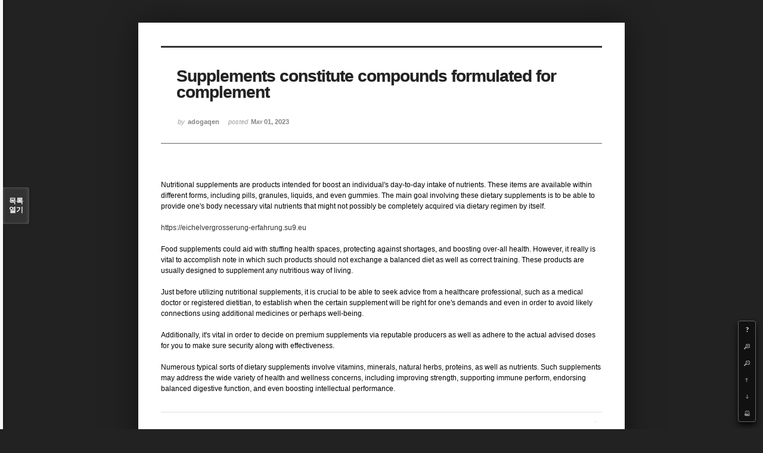

--- FILE ---
content_type: text/html; charset=UTF-8
request_url: http://angel3829.synology.me/xe/index.php?mid=board_dKNa22&page=26&listStyle=viewer&document_srl=37639
body_size: 5452
content:
<!DOCTYPE html>
<html lang="ko">
<head>
<!-- META -->
<meta charset="utf-8">
<meta name="Generator" content="XpressEngine">
<meta http-equiv="X-UA-Compatible" content="IE=edge">
<!-- TITLE -->
<title>e Memo - Supplements constitute compounds formulated for complement</title>
<!-- CSS -->
<link rel="stylesheet" href="/xe/common/css/xe.min.css?20140807101808" />
<link rel="stylesheet" href="/xe/common/js/plugins/ui/jquery-ui.min.css?20140807101808" />
<link rel="stylesheet" href="/xe/modules/board/skins/sketchbook5/css/board.css?20140813222948" />
<!--[if lt IE 9]><link rel="stylesheet" href="/xe/modules/board/skins/sketchbook5/css/ie8.css?20131217014250" />
<![endif]--><link rel="stylesheet" href="/xe/modules/board/skins/sketchbook5/css/print.css?20131217014250" media="print" />
<link rel="stylesheet" href="/xe/modules/board/skins/sketchbook5/css/jquery.mCustomScrollbar.css?20131217014250" />
<link rel="stylesheet" href="/xe/modules/editor/styles/default/style.css?20140807101812" />
<!-- JS -->
<!--[if lt IE 9]><script src="/xe/common/js/jquery-1.x.min.js?20140807101808"></script>
<![endif]--><!--[if gte IE 9]><!--><script src="/xe/common/js/jquery.min.js?20140807101808"></script>
<![endif]--><script src="/xe/common/js/x.min.js?20140807101808"></script>
<script src="/xe/common/js/xe.min.js?20140807101808"></script>
<script src="/xe/modules/board/tpl/js/board.min.js?20140807101810"></script>
<!--[if lt IE 9]><script src="/xe/common/js/html5.js"></script><![endif]-->
<!-- RSS -->
<!-- ICON -->
<link rel="shortcut icon" href="./modules/admin/tpl/img/faviconSample.png" /><link rel="apple-touch-icon" href="./modules/admin/tpl/img/mobiconSample.png" />

<style id="bdCss">
.bd,.bd input,.bd textarea,.bd select,.bd button,.bd table{font-family:'Segoe UI',Meiryo,'나눔고딕',NanumGothic,ng,'맑은 고딕','Malgun Gothic','돋움',Dotum,AppleGothic,sans-serif}
.bd em,.bd .color{color:#333333;}
.bd .shadow{text-shadow:1px 1px 1px ;}
.bd .bolder{color:#333333;text-shadow:2px 2px 4px ;}
.bd .bg_color{background-color:#333333;}
.bd .bg_f_color{background-color:#333333;background:-moz-linear-gradient(#FFF -50%,#333333 50%);background:-webkit-linear-gradient(#FFF -50%,#333333 50%);background:linear-gradient(to bottom,#FFF -50%,#333333 50%);}
.bd .border_color{border-color:#333333;}
.bd .bx_shadow{ -webkit-box-shadow:0 0 2px ;box-shadow:0 0 2px ;}
.viewer_with.on:before{background-color:#333333;box-shadow:0 0 2px #333333;}
.bd_zine.zine li:first-child,.bd_tb_lst.common_notice tr:first-child td{margin-top:2px;border-top:1px solid #DDD}
</style>
<style>
body{margin:0;padding:3% 0;background:#222;}
.bd .rd_trb,#trackback{display:none}
#nc_container{display:none}
.mCSB_scrollTools .mCSB_buttonUp{background-position:-96px 0}
.mCSB_scrollTools .mCSB_buttonDown{background-position:-96px -20px}
</style><script>
//<![CDATA[
var current_url = "http://angel3829.synology.me/xe/?mid=board_dKNa22&page=26&listStyle=viewer&document_srl=37639";
var request_uri = "http://angel3829.synology.me/xe/";
var current_mid = "board_dKNa22";
var waiting_message = "서버에 요청 중입니다. 잠시만 기다려주세요.";
var ssl_actions = new Array();
var default_url = "http://angel3829.synology.me/xe/";
xe.current_lang = "ko";
xe.cmd_find = "찾기";
xe.cmd_cancel = "취소";
xe.cmd_confirm = "확인";
xe.msg_no_root = "루트는 선택 할 수 없습니다.";
xe.msg_no_shortcut = "바로가기는 선택 할 수 없습니다.";
xe.msg_select_menu = "대상 메뉴 선택";
//]]>
</script>
</head>
<body>
<!--#JSPLUGIN:ui--><script>//<![CDATA[
var lang_type = "ko";
var bdLogin = "로그인 하시겠습니까?@/xe/index.php?mid=board_dKNa22&page=26&listStyle=viewer&document_srl=37639&act=dispMemberLoginForm";
jQuery(function($){
	board('#bd_154_37639');
});
//]]></script>

<div id="viewer" class="white viewer_style rd_nav_blk">
	<div id="bd_154_37639" class="bd   hover_effect" data-default_style="viewer" data-bdFilesType="" data-bdNavSide="N">
		<div id="rd_ie" class="ie8_only"><i class="tl"></i><i class="tc"></i><i class="tr"></i><i class="ml"></i><i class="mr"></i><i class="bl"></i><i class="bc"></i><i class="br"></i></div>
		<div class="rd rd_nav_style2 clear" style="padding:;" data-docSrl="37639" data-snsLink="http://angel3829.synology.me/xe/index.php?document_srl=37639?l=ko">
	
	<div class="rd_hd clear" style="">
		
				
		<div class="blog v" style="text-align:;;">
			<div class="top_area ngeb np_18px" style="text-align:">
															</div>
			<h1 class="font ngeb" style=";-webkit-animation-name:rd_h1_v;-moz-animation-name:rd_h1_v;animation-name:rd_h1_v;">Supplements constitute compounds formulated for complement</h1>						<div class="btm_area ngeb np_18px" style="text-align:"> 
								<span><small>by </small><b>adogaqen</b></span>				<span title="2023.05.01 20:43"><small>posted </small><b class="date">May 01, 2023</b></span>															</div>
		</div>		
				
				
				
				
				<div class="rd_nav_side">
			<div class="rd_nav img_tx fr m_btn_wrp">
	<div class="help bubble left m_no">
		<a class="text" href="#" onclick="jQuery(this).next().fadeToggle();return false">?</a>
		<div class="wrp">
			<div class="speech">
				<h4>단축키</h4>
				<p><strong><b class="ui-icon ui-icon-arrow-1-w"><span class="blind">Prev</span></b></strong>이전 문서</p>
				<p><strong><b class="ui-icon ui-icon-arrow-1-e"><span class="blind">Next</span></b></strong>다음 문서</p>
				<p><strong>ESC</strong>닫기</p>			</div>
			<i class="edge"></i>
			<i class="ie8_only bl"></i><i class="ie8_only br"></i>
		</div>
	</div>	<a class="tg_btn2 bubble m_no" href="#" data-href=".bd_font_select" title="글꼴 선택"><b>가</b><span class="arrow down"></span></a>	<a class="font_plus bubble" href="#" title="크게"><b class="ui-icon ui-icon-zoomin">+</b></a>
	<a class="font_minus bubble" href="#" title="작게"><b class="ui-icon ui-icon-zoomout">-</b></a>
		<a class="back_to bubble m_no" href="#bd_154_37639" title="위로"><b class="ui-icon ui-icon-arrow-1-n">Up</b></a>
	<a class="back_to bubble m_no" href="#rd_end_37639" title="(목록) 아래로"><b class="ui-icon ui-icon-arrow-1-s">Down</b></a>
	<a class="comment back_to bubble if_viewer m_no" href="#37639_comment" title="댓글로 가기"><b class="ui-icon ui-icon-comment">Comment</b></a>
	<a class="print_doc bubble m_no this" href="/xe/index.php?mid=board_dKNa22&amp;page=26&amp;listStyle=viewer&amp;document_srl=37639" title="인쇄"><b class="ui-icon ui-icon-print">Print</b></a>			</div>		</div>			</div>
	
		
	<div class="rd_body clear">
		
				
				
				<!--BeforeDocument(37639,37637)--><div class="document_37639_37637 xe_content">Nutritional supplements are products intended for boost an individual's day-to-day intake of nutrients. These items are available within different forms, including pills, granules, liquids, and even gummies. The main goal involving these dietary supplements is to be able to provide one's body necessary vital nutrients that might not possibly be completely acquired via dietary regimen by itself.<br /><br /><a href="https://eichelvergrosserung-erfahrung.su9.eu">https://eichelvergrosserung-erfahrung.su9.eu</a><br /><br />Food supplements could aid with stuffing health spaces, protecting against shortages, and boosting over-all health. However, it really is vital to accomplish note in which such products should not exchange a balanced diet as well as correct training. These products are usually designed to supplement any nutritious way of living.<br /><br />Just before utilizing nutritional supplements, it is crucial to be able to seek advice from a healthcare professional, such as a medical doctor or registered dietitian, to establish when the certain supplement will be right for one's demands and even in order to avoid likely connections using additional medicines or perhaps well-being.<br /><br />Additionally, it's vital in order to decide on premium supplements via reputable producers as well as adhere to the actual advised doses for you to make sure security along with effectiveness.<br /><br />Numerous typical sorts of dietary supplements involve vitamins, minerals, natural herbs, proteins, as well as nutrients. Such supplements may address the wide variety of health and wellness concerns, including improving strength, supporting immune perform, endorsing balanced digestive function, and even boosting intellectual performance.</div><!--AfterDocument(37639,37637)-->				
					</div>
	
	<div class="rd_ft">
		
				
		<div class="bd_prev_next clear">
					</div>		
				
						
				
				
		<div class="rd_ft_nav clear">
						
						
			<div class="rd_nav img_tx fr m_btn_wrp">
											</div>					</div>
	</div>
	
		
	</div>
<hr id="rd_end_37639" class="rd_end clear" />		<div id="viewer_lst" class="">
			<button type="button" id="viewer_lst_tg" class="ngeb bg_color">목록<br /><span class="tx_open">열기</span><span class="tx_close">닫기</span></button>
			<h3 class="ui_font">Articles</h3>
			<div id="viewer_lst_scroll">
				<ul>
					<li>
						<a class="clear" href="/xe/index.php?mid=board_dKNa22&amp;page=26&amp;listStyle=viewer&amp;document_srl=39582">
														<span class="tl">Коралловый педикюр UHD</span>
							<span class="meta"><strong>olypun</strong>2024.11.16 05:56</span>
						</a>
					</li><li>
						<a class="clear" href="/xe/index.php?mid=board_dKNa22&amp;page=26&amp;listStyle=viewer&amp;document_srl=39579">
														<span class="tl">Открытки с первым днем отпуска прикольные: скачать картинки</span>
							<span class="meta"><strong>anehyqoby</strong>2024.11.14 19:24</span>
						</a>
					</li><li>
						<a class="clear" href="/xe/index.php?mid=board_dKNa22&amp;page=26&amp;listStyle=viewer&amp;document_srl=39577">
														<span class="tl">Открытки с первым днем отпуска прикольные: скачать картинки</span>
							<span class="meta"><strong>anehyqoby</strong>2024.11.14 19:24</span>
						</a>
					</li><li>
						<a class="clear" href="/xe/index.php?mid=board_dKNa22&amp;page=26&amp;listStyle=viewer&amp;document_srl=39573">
														<span class="tl">Ольга Усманова галерея</span>
							<span class="meta"><strong>oqokaxym</strong>2024.11.13 16:24</span>
						</a>
					</li><li>
						<a class="clear" href="/xe/index.php?mid=board_dKNa22&amp;page=26&amp;listStyle=viewer&amp;document_srl=39570">
														<span class="tl">&quot;Русский Исполин&quot; — только проверенная информация</span>
							<span class="meta"><strong>yluwev</strong>2024.11.13 05:54</span>
						</a>
					</li><li>
						<a class="clear" href="/xe/index.php?mid=board_dKNa22&amp;page=26&amp;listStyle=viewer&amp;document_srl=39566">
														<span class="tl">День удачи картинки милые фото</span>
							<span class="meta"><strong>axojilype</strong>2024.11.11 08:45</span>
						</a>
					</li><li>
						<a class="clear" href="/xe/index.php?mid=board_dKNa22&amp;page=26&amp;listStyle=viewer&amp;document_srl=39563">
														<span class="tl">Эпичные обои на телефон HD фото</span>
							<span class="meta"><strong>icolutos</strong>2024.11.11 07:41</span>
						</a>
					</li><li>
						<a class="clear" href="/xe/index.php?mid=board_dKNa22&amp;page=26&amp;listStyle=viewer&amp;document_srl=39557">
														<span class="tl">Короткие стрижки для блондинов смотреть фото</span>
							<span class="meta"><strong>umuhiso</strong>2024.11.10 12:09</span>
						</a>
					</li><li>
						<a class="clear" href="/xe/index.php?mid=board_dKNa22&amp;page=26&amp;listStyle=viewer&amp;document_srl=39555">
														<span class="tl">Короткие стрижки для блондинов смотреть фото</span>
							<span class="meta"><strong>umuhiso</strong>2024.11.10 12:09</span>
						</a>
					</li><li>
						<a class="clear" href="/xe/index.php?mid=board_dKNa22&amp;page=26&amp;listStyle=viewer&amp;document_srl=39552">
														<span class="tl">Водоочистка и Водоподготовка в Москве, России и СНГ: Современные Технологии и Реш...</span>
							<span class="meta"><strong>iwygyw</strong>2024.11.09 02:30</span>
						</a>
					</li><li>
						<a class="clear" href="/xe/index.php?mid=board_dKNa22&amp;page=26&amp;listStyle=viewer&amp;document_srl=39550">
														<span class="tl">Водоочистка и Водоподготовка в Москве, России и СНГ: Современные Технологии и Реш...</span>
							<span class="meta"><strong>iwygyw</strong>2024.11.09 02:28</span>
						</a>
					</li><li>
						<a class="clear" href="/xe/index.php?mid=board_dKNa22&amp;page=26&amp;listStyle=viewer&amp;document_srl=39548">
														<span class="tl">Водоочистка и Водоподготовка в Москве, России и СНГ: Современные Технологии и Реш...</span>
							<span class="meta"><strong>iwygyw</strong>2024.11.09 02:28</span>
						</a>
					</li><li>
						<a class="clear" href="/xe/index.php?mid=board_dKNa22&amp;page=26&amp;listStyle=viewer&amp;document_srl=39545">
														<span class="tl">Водоочистка и Водоподготовка в Москве, России и СНГ: Современные Технологии и Реш...</span>
							<span class="meta"><strong>yzadu</strong>2024.11.09 01:06</span>
						</a>
					</li><li>
						<a class="clear" href="/xe/index.php?mid=board_dKNa22&amp;page=26&amp;listStyle=viewer&amp;document_srl=39543">
														<span class="tl">Водоочистка и Водоподготовка в Москве, России и СНГ: Современные Технологии и Реш...</span>
							<span class="meta"><strong>yzadu</strong>2024.11.09 01:04</span>
						</a>
					</li><li>
						<a class="clear" href="/xe/index.php?mid=board_dKNa22&amp;page=26&amp;listStyle=viewer&amp;document_srl=39541">
														<span class="tl">Водоочистка и Водоподготовка в Москве, России и СНГ: Современные Технологии и Реш...</span>
							<span class="meta"><strong>yzadu</strong>2024.11.09 01:04</span>
						</a>
					</li><li>
						<a class="clear" href="/xe/index.php?mid=board_dKNa22&amp;page=26&amp;listStyle=viewer&amp;document_srl=39535">
														<span class="tl">КЭДО для бизнеса: быстро и удобно</span>
							<span class="meta"><strong>ojyduw</strong>2024.10.27 08:23</span>
						</a>
					</li><li>
						<a class="clear" href="/xe/index.php?mid=board_dKNa22&amp;page=26&amp;listStyle=viewer&amp;document_srl=39533">
														<span class="tl">КЭДО для бизнеса: быстро и удобно</span>
							<span class="meta"><strong>ojyduw</strong>2024.10.27 08:22</span>
						</a>
					</li><li>
						<a class="clear" href="/xe/index.php?mid=board_dKNa22&amp;page=26&amp;listStyle=viewer&amp;document_srl=39530">
														<span class="tl">Упростите кадровый документооборот с Добыто</span>
							<span class="meta"><strong>yjixu</strong>2024.10.27 06:50</span>
						</a>
					</li><li>
						<a class="clear" href="/xe/index.php?mid=board_dKNa22&amp;page=26&amp;listStyle=viewer&amp;document_srl=39528">
														<span class="tl">Упростите кадровый документооборот с Добыто</span>
							<span class="meta"><strong>yjixu</strong>2024.10.27 06:49</span>
						</a>
					</li><li>
						<a class="clear" href="/xe/index.php?mid=board_dKNa22&amp;page=26&amp;listStyle=viewer&amp;document_srl=39525">
														<span class="tl">Защита от непогоды: широкий выбор тентов</span>
							<span class="meta"><strong>umarovafi</strong>2024.10.26 11:06</span>
						</a>
					</li>				</ul>
			</div>
			<div id="viewer_pn" class="bd_pg clear">
								 
				<a href="/xe/index.php?mid=board_dKNa22&amp;page=21&amp;listStyle=viewer&amp;document_srl=37639">21</a>								 
				<a href="/xe/index.php?mid=board_dKNa22&amp;page=22&amp;listStyle=viewer&amp;document_srl=37639">22</a>								 
				<a href="/xe/index.php?mid=board_dKNa22&amp;page=23&amp;listStyle=viewer&amp;document_srl=37639">23</a>								 
				<a href="/xe/index.php?mid=board_dKNa22&amp;page=24&amp;listStyle=viewer&amp;document_srl=37639">24</a>								 
				<a href="/xe/index.php?mid=board_dKNa22&amp;page=25&amp;listStyle=viewer&amp;document_srl=37639">25</a>								<strong class="this">26</strong> 
												 
				<a href="/xe/index.php?mid=board_dKNa22&amp;page=27&amp;listStyle=viewer&amp;document_srl=37639">27</a>								 
				<a href="/xe/index.php?mid=board_dKNa22&amp;page=28&amp;listStyle=viewer&amp;document_srl=37639">28</a>								 
				<a href="/xe/index.php?mid=board_dKNa22&amp;page=29&amp;listStyle=viewer&amp;document_srl=37639">29</a>								 
				<a href="/xe/index.php?mid=board_dKNa22&amp;page=30&amp;listStyle=viewer&amp;document_srl=37639">30</a>							</div>			<button type="button" class="tg_close2">X</button>
		</div>			<p class="blind">Designed by sketchbooks.co.kr / sketchbook5 board skin</p>
	<div id="bd_font_install">
		<div id="install_ng2">
			<button type="button" class="tg_blur2"></button><button class="tg_close2">X</button>
			<h3>나눔글꼴 설치 안내</h3><br />
			<h4>이 PC에는 <b>나눔글꼴</b>이 설치되어 있지 않습니다.</h4>
			<p>이 사이트를 <b>나눔글꼴</b>로 보기 위해서는<br /><b>나눔글꼴</b>을 설치해야 합니다.</p>
			<a class="do btn_img" href="http://hangeul.naver.com/" target="_blank"><span class="tx_ico_chk">✔</span> 설치</a>
			<a class="btn_img no close" href="#">취소</a>
			<button type="button" class="tg_blur2"></button>
		</div>		<div class="fontcheckWrp">
			<div class="blind">
				<p id="fontcheck_ng3" style="font-family:'나눔고딕',NanumGothic,monospace,Verdana !important">Sketchbook5, 스케치북5</p>
				<p id="fontcheck_ng4" style="font-family:monospace,Verdana !important">Sketchbook5, 스케치북5</p>
			</div>			<div class="blind">
				<p id="fontcheck_np1" style="font-family:'나눔손글씨 펜','Nanum Pen Script',np,monospace,Verdana !important">Sketchbook5, 스케치북5</p>
				<p id="fontcheck_np2" style="font-family:monospace,Verdana !important">Sketchbook5, 스케치북5</p>
			</div> 
		</div>
	</div>
</div></div><!-- ETC -->
<div class="wfsr"></div>
<script src="/xe/files/cache/js_filter_compiled/d046d1841b9c79c545b82d3be892699d.ko.compiled.js?20140813225416"></script><script src="/xe/files/cache/js_filter_compiled/1bdc15d63816408b99f674eb6a6ffcea.ko.compiled.js?20140813225416"></script><script src="/xe/files/cache/js_filter_compiled/9b007ee9f2af763bb3d35e4fb16498e9.ko.compiled.js?20140813225416"></script><script src="/xe/addons/autolink/autolink.js?20140807101806"></script><script src="/xe/common/js/plugins/ui/jquery-ui.min.js?20140807101808"></script><script src="/xe/common/js/plugins/ui/jquery.ui.datepicker-ko.js?20140807101808"></script><script src="/xe/addons/resize_image/js/resize_image.min.js?20140807101806"></script><script src="/xe/modules/board/skins/sketchbook5/js/imagesloaded.pkgd.min.js?20131217014250"></script><script src="/xe/modules/board/skins/sketchbook5/js/jquery.masonry.min.js?20131217014250"></script><script src="/xe/modules/board/skins/sketchbook5/js/jquery.cookie.js?20131217014250"></script><script src="/xe/modules/board/skins/sketchbook5/js/board.js?20131217014250"></script><script src="/xe/modules/board/skins/sketchbook5/js/viewer.js?20131217014250"></script><script src="/xe/modules/board/skins/sketchbook5/js/jquery.mousewheel.min.js?20131217014250"></script><script src="/xe/modules/board/skins/sketchbook5/js/jquery.mCustomScrollbar.min.js?20131217014250"></script></body>
</html>
